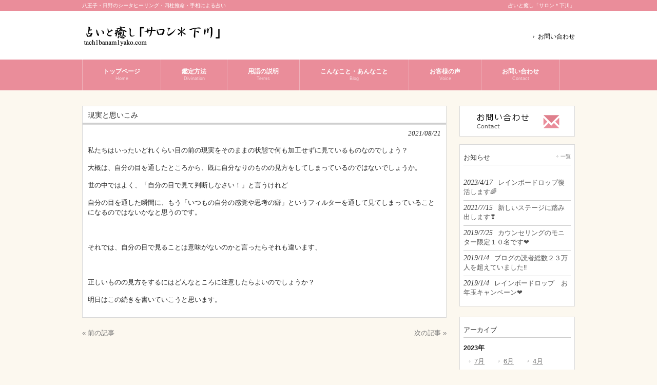

--- FILE ---
content_type: text/html; charset=UTF-8
request_url: http://www.tach1banam1yako.com/blog/%E7%8F%BE%E5%AE%9F%E3%81%A8%E6%80%9D%E3%81%84%E3%81%93%E3%81%BF/
body_size: 43746
content:
<!DOCTYPE html>
<html dir="ltr" lang="ja" prefix="og: https://ogp.me/ns#">
<head>
<meta charset="UTF-8">
<meta name="viewport" content="width=device-width, user-scalable=yes, minimum-scale=1.0">
<meta name="description" content="現実と思いこみ - 八王子・日野のシータヒーリング・四柱推命・手相による占い - 八王子・日野のシータヒーリング・四柱推命・タロット・ルーン・手相を用いた占いと癒しの空間「サロン＊下川」">

<link rel="profile" href="http://gmpg.org/xfn/11">
<link rel="stylesheet" type="text/css" media="all" href="http://www.tach1banam1yako.com/wp-content/themes/cloudtpl_869/style.css">
<link rel="stylesheet" href="http://www.tach1banam1yako.com/wp-content/themes/cloudtpl_869/twd.css" type="text/css" media="screen" />
<link rel="pingback" href="http://www.tach1banam1yako.com/xmlrpc.php">
<!--[if lt IE 9]>
<script src="http://www.tach1banam1yako.com/wp-content/themes/cloudtpl_869/js/html5.js"></script>
<script src="http://www.tach1banam1yako.com/wp-content/themes/cloudtpl_869/js/css3-mediaqueries.js"></script>
<![endif]-->
<script src="http://www.tach1banam1yako.com/wp-content/themes/cloudtpl_869/js/jquery1.7.2.min.js"></script>
<script src="http://www.tach1banam1yako.com/wp-content/themes/cloudtpl_869/js/script.js"></script>
	<style>img:is([sizes="auto" i], [sizes^="auto," i]) { contain-intrinsic-size: 3000px 1500px }</style>
	
		<!-- All in One SEO 4.8.2 - aioseo.com -->
		<title>現実と思いこみ - 八王子・日野のシータヒーリング・四柱推命・手相による占い</title>
	<meta name="description" content="私たちはいったいどれくらい目の前の現実をそのままの状態で何も加工せずに見ているものなのでしょう？ 大概は、自分" />
	<meta name="robots" content="max-image-preview:large" />
	<meta name="author" content="下川 美也子"/>
	<link rel="canonical" href="http://www.tach1banam1yako.com/blog/%e7%8f%be%e5%ae%9f%e3%81%a8%e6%80%9d%e3%81%84%e3%81%93%e3%81%bf/" />
	<meta name="generator" content="All in One SEO (AIOSEO) 4.8.2" />
		<meta property="og:locale" content="ja_JP" />
		<meta property="og:site_name" content="八王子・日野のシータヒーリング・四柱推命・手相による占い - 八王子・日野のシータヒーリング・四柱推命・タロット・ルーン・手相を用いた占いと癒しの空間「サロン＊下川」" />
		<meta property="og:type" content="article" />
		<meta property="og:title" content="現実と思いこみ - 八王子・日野のシータヒーリング・四柱推命・手相による占い" />
		<meta property="og:description" content="私たちはいったいどれくらい目の前の現実をそのままの状態で何も加工せずに見ているものなのでしょう？ 大概は、自分" />
		<meta property="og:url" content="http://www.tach1banam1yako.com/blog/%e7%8f%be%e5%ae%9f%e3%81%a8%e6%80%9d%e3%81%84%e3%81%93%e3%81%bf/" />
		<meta property="article:published_time" content="2021-08-21T14:59:09+00:00" />
		<meta property="article:modified_time" content="2021-08-21T15:07:05+00:00" />
		<meta name="twitter:card" content="summary_large_image" />
		<meta name="twitter:title" content="現実と思いこみ - 八王子・日野のシータヒーリング・四柱推命・手相による占い" />
		<meta name="twitter:description" content="私たちはいったいどれくらい目の前の現実をそのままの状態で何も加工せずに見ているものなのでしょう？ 大概は、自分" />
		<script type="application/ld+json" class="aioseo-schema">
			{"@context":"https:\/\/schema.org","@graph":[{"@type":"BlogPosting","@id":"http:\/\/www.tach1banam1yako.com\/blog\/%e7%8f%be%e5%ae%9f%e3%81%a8%e6%80%9d%e3%81%84%e3%81%93%e3%81%bf\/#blogposting","name":"\u73fe\u5b9f\u3068\u601d\u3044\u3053\u307f - \u516b\u738b\u5b50\u30fb\u65e5\u91ce\u306e\u30b7\u30fc\u30bf\u30d2\u30fc\u30ea\u30f3\u30b0\u30fb\u56db\u67f1\u63a8\u547d\u30fb\u624b\u76f8\u306b\u3088\u308b\u5360\u3044","headline":"\u73fe\u5b9f\u3068\u601d\u3044\u3053\u307f","author":{"@id":"http:\/\/www.tach1banam1yako.com\/author\/tach1banam1yako-editor\/#author"},"publisher":{"@id":"http:\/\/www.tach1banam1yako.com\/#organization"},"datePublished":"2021-08-21T23:59:09+09:00","dateModified":"2021-08-22T00:07:05+09:00","inLanguage":"ja","mainEntityOfPage":{"@id":"http:\/\/www.tach1banam1yako.com\/blog\/%e7%8f%be%e5%ae%9f%e3%81%a8%e6%80%9d%e3%81%84%e3%81%93%e3%81%bf\/#webpage"},"isPartOf":{"@id":"http:\/\/www.tach1banam1yako.com\/blog\/%e7%8f%be%e5%ae%9f%e3%81%a8%e6%80%9d%e3%81%84%e3%81%93%e3%81%bf\/#webpage"},"articleSection":"\u3053\u3093\u306a\u3053\u3068\u30fb\u3042\u3093\u306a\u3053\u3068"},{"@type":"BreadcrumbList","@id":"http:\/\/www.tach1banam1yako.com\/blog\/%e7%8f%be%e5%ae%9f%e3%81%a8%e6%80%9d%e3%81%84%e3%81%93%e3%81%bf\/#breadcrumblist","itemListElement":[{"@type":"ListItem","@id":"http:\/\/www.tach1banam1yako.com\/#listItem","position":1,"name":"\u5bb6","item":"http:\/\/www.tach1banam1yako.com\/","nextItem":{"@type":"ListItem","@id":"http:\/\/www.tach1banam1yako.com\/category\/blog\/#listItem","name":"\u3053\u3093\u306a\u3053\u3068\u30fb\u3042\u3093\u306a\u3053\u3068"}},{"@type":"ListItem","@id":"http:\/\/www.tach1banam1yako.com\/category\/blog\/#listItem","position":2,"name":"\u3053\u3093\u306a\u3053\u3068\u30fb\u3042\u3093\u306a\u3053\u3068","item":"http:\/\/www.tach1banam1yako.com\/category\/blog\/","nextItem":{"@type":"ListItem","@id":"http:\/\/www.tach1banam1yako.com\/blog\/%e7%8f%be%e5%ae%9f%e3%81%a8%e6%80%9d%e3%81%84%e3%81%93%e3%81%bf\/#listItem","name":"\u73fe\u5b9f\u3068\u601d\u3044\u3053\u307f"},"previousItem":{"@type":"ListItem","@id":"http:\/\/www.tach1banam1yako.com\/#listItem","name":"\u5bb6"}},{"@type":"ListItem","@id":"http:\/\/www.tach1banam1yako.com\/blog\/%e7%8f%be%e5%ae%9f%e3%81%a8%e6%80%9d%e3%81%84%e3%81%93%e3%81%bf\/#listItem","position":3,"name":"\u73fe\u5b9f\u3068\u601d\u3044\u3053\u307f","previousItem":{"@type":"ListItem","@id":"http:\/\/www.tach1banam1yako.com\/category\/blog\/#listItem","name":"\u3053\u3093\u306a\u3053\u3068\u30fb\u3042\u3093\u306a\u3053\u3068"}}]},{"@type":"Organization","@id":"http:\/\/www.tach1banam1yako.com\/#organization","name":"\u516b\u738b\u5b50\u30fb\u65e5\u91ce\u306e\u30b7\u30fc\u30bf\u30d2\u30fc\u30ea\u30f3\u30b0\u30fb\u56db\u67f1\u63a8\u547d\u30fb\u624b\u76f8\u306b\u3088\u308b\u5360\u3044","description":"\u516b\u738b\u5b50\u30fb\u65e5\u91ce\u306e\u30b7\u30fc\u30bf\u30d2\u30fc\u30ea\u30f3\u30b0\u30fb\u56db\u67f1\u63a8\u547d\u30fb\u30bf\u30ed\u30c3\u30c8\u30fb\u30eb\u30fc\u30f3\u30fb\u624b\u76f8\u3092\u7528\u3044\u305f\u5360\u3044\u3068\u7652\u3057\u306e\u7a7a\u9593\u300c\u30b5\u30ed\u30f3\uff0a\u4e0b\u5ddd\u300d","url":"http:\/\/www.tach1banam1yako.com\/"},{"@type":"Person","@id":"http:\/\/www.tach1banam1yako.com\/author\/tach1banam1yako-editor\/#author","url":"http:\/\/www.tach1banam1yako.com\/author\/tach1banam1yako-editor\/","name":"\u4e0b\u5ddd \u7f8e\u4e5f\u5b50","image":{"@type":"ImageObject","@id":"http:\/\/www.tach1banam1yako.com\/blog\/%e7%8f%be%e5%ae%9f%e3%81%a8%e6%80%9d%e3%81%84%e3%81%93%e3%81%bf\/#authorImage","url":"https:\/\/secure.gravatar.com\/avatar\/f98bebe4decb781a00fdea43973c59798022929dbc463123c249a734556fdc3b?s=96&d=mm&r=g","width":96,"height":96,"caption":"\u4e0b\u5ddd \u7f8e\u4e5f\u5b50"}},{"@type":"WebPage","@id":"http:\/\/www.tach1banam1yako.com\/blog\/%e7%8f%be%e5%ae%9f%e3%81%a8%e6%80%9d%e3%81%84%e3%81%93%e3%81%bf\/#webpage","url":"http:\/\/www.tach1banam1yako.com\/blog\/%e7%8f%be%e5%ae%9f%e3%81%a8%e6%80%9d%e3%81%84%e3%81%93%e3%81%bf\/","name":"\u73fe\u5b9f\u3068\u601d\u3044\u3053\u307f - \u516b\u738b\u5b50\u30fb\u65e5\u91ce\u306e\u30b7\u30fc\u30bf\u30d2\u30fc\u30ea\u30f3\u30b0\u30fb\u56db\u67f1\u63a8\u547d\u30fb\u624b\u76f8\u306b\u3088\u308b\u5360\u3044","description":"\u79c1\u305f\u3061\u306f\u3044\u3063\u305f\u3044\u3069\u308c\u304f\u3089\u3044\u76ee\u306e\u524d\u306e\u73fe\u5b9f\u3092\u305d\u306e\u307e\u307e\u306e\u72b6\u614b\u3067\u4f55\u3082\u52a0\u5de5\u305b\u305a\u306b\u898b\u3066\u3044\u308b\u3082\u306e\u306a\u306e\u3067\u3057\u3087\u3046\uff1f \u5927\u6982\u306f\u3001\u81ea\u5206","inLanguage":"ja","isPartOf":{"@id":"http:\/\/www.tach1banam1yako.com\/#website"},"breadcrumb":{"@id":"http:\/\/www.tach1banam1yako.com\/blog\/%e7%8f%be%e5%ae%9f%e3%81%a8%e6%80%9d%e3%81%84%e3%81%93%e3%81%bf\/#breadcrumblist"},"author":{"@id":"http:\/\/www.tach1banam1yako.com\/author\/tach1banam1yako-editor\/#author"},"creator":{"@id":"http:\/\/www.tach1banam1yako.com\/author\/tach1banam1yako-editor\/#author"},"datePublished":"2021-08-21T23:59:09+09:00","dateModified":"2021-08-22T00:07:05+09:00"},{"@type":"WebSite","@id":"http:\/\/www.tach1banam1yako.com\/#website","url":"http:\/\/www.tach1banam1yako.com\/","name":"\u516b\u738b\u5b50\u30fb\u65e5\u91ce\u306e\u30b7\u30fc\u30bf\u30d2\u30fc\u30ea\u30f3\u30b0\u30fb\u56db\u67f1\u63a8\u547d\u30fb\u624b\u76f8\u306b\u3088\u308b\u5360\u3044","description":"\u516b\u738b\u5b50\u30fb\u65e5\u91ce\u306e\u30b7\u30fc\u30bf\u30d2\u30fc\u30ea\u30f3\u30b0\u30fb\u56db\u67f1\u63a8\u547d\u30fb\u30bf\u30ed\u30c3\u30c8\u30fb\u30eb\u30fc\u30f3\u30fb\u624b\u76f8\u3092\u7528\u3044\u305f\u5360\u3044\u3068\u7652\u3057\u306e\u7a7a\u9593\u300c\u30b5\u30ed\u30f3\uff0a\u4e0b\u5ddd\u300d","inLanguage":"ja","publisher":{"@id":"http:\/\/www.tach1banam1yako.com\/#organization"}}]}
		</script>
		<!-- All in One SEO -->

<link rel='dns-prefetch' href='//secure.gravatar.com' />
<link rel='dns-prefetch' href='//stats.wp.com' />
<link rel='dns-prefetch' href='//v0.wordpress.com' />
<link rel="alternate" type="application/rss+xml" title="八王子・日野のシータヒーリング・四柱推命・手相による占い &raquo; 現実と思いこみ のコメントのフィード" href="http://www.tach1banam1yako.com/blog/%e7%8f%be%e5%ae%9f%e3%81%a8%e6%80%9d%e3%81%84%e3%81%93%e3%81%bf/feed/" />
<script type="text/javascript">
/* <![CDATA[ */
window._wpemojiSettings = {"baseUrl":"https:\/\/s.w.org\/images\/core\/emoji\/16.0.1\/72x72\/","ext":".png","svgUrl":"https:\/\/s.w.org\/images\/core\/emoji\/16.0.1\/svg\/","svgExt":".svg","source":{"concatemoji":"http:\/\/www.tach1banam1yako.com\/wp-includes\/js\/wp-emoji-release.min.js?ver=6.8.3"}};
/*! This file is auto-generated */
!function(s,n){var o,i,e;function c(e){try{var t={supportTests:e,timestamp:(new Date).valueOf()};sessionStorage.setItem(o,JSON.stringify(t))}catch(e){}}function p(e,t,n){e.clearRect(0,0,e.canvas.width,e.canvas.height),e.fillText(t,0,0);var t=new Uint32Array(e.getImageData(0,0,e.canvas.width,e.canvas.height).data),a=(e.clearRect(0,0,e.canvas.width,e.canvas.height),e.fillText(n,0,0),new Uint32Array(e.getImageData(0,0,e.canvas.width,e.canvas.height).data));return t.every(function(e,t){return e===a[t]})}function u(e,t){e.clearRect(0,0,e.canvas.width,e.canvas.height),e.fillText(t,0,0);for(var n=e.getImageData(16,16,1,1),a=0;a<n.data.length;a++)if(0!==n.data[a])return!1;return!0}function f(e,t,n,a){switch(t){case"flag":return n(e,"\ud83c\udff3\ufe0f\u200d\u26a7\ufe0f","\ud83c\udff3\ufe0f\u200b\u26a7\ufe0f")?!1:!n(e,"\ud83c\udde8\ud83c\uddf6","\ud83c\udde8\u200b\ud83c\uddf6")&&!n(e,"\ud83c\udff4\udb40\udc67\udb40\udc62\udb40\udc65\udb40\udc6e\udb40\udc67\udb40\udc7f","\ud83c\udff4\u200b\udb40\udc67\u200b\udb40\udc62\u200b\udb40\udc65\u200b\udb40\udc6e\u200b\udb40\udc67\u200b\udb40\udc7f");case"emoji":return!a(e,"\ud83e\udedf")}return!1}function g(e,t,n,a){var r="undefined"!=typeof WorkerGlobalScope&&self instanceof WorkerGlobalScope?new OffscreenCanvas(300,150):s.createElement("canvas"),o=r.getContext("2d",{willReadFrequently:!0}),i=(o.textBaseline="top",o.font="600 32px Arial",{});return e.forEach(function(e){i[e]=t(o,e,n,a)}),i}function t(e){var t=s.createElement("script");t.src=e,t.defer=!0,s.head.appendChild(t)}"undefined"!=typeof Promise&&(o="wpEmojiSettingsSupports",i=["flag","emoji"],n.supports={everything:!0,everythingExceptFlag:!0},e=new Promise(function(e){s.addEventListener("DOMContentLoaded",e,{once:!0})}),new Promise(function(t){var n=function(){try{var e=JSON.parse(sessionStorage.getItem(o));if("object"==typeof e&&"number"==typeof e.timestamp&&(new Date).valueOf()<e.timestamp+604800&&"object"==typeof e.supportTests)return e.supportTests}catch(e){}return null}();if(!n){if("undefined"!=typeof Worker&&"undefined"!=typeof OffscreenCanvas&&"undefined"!=typeof URL&&URL.createObjectURL&&"undefined"!=typeof Blob)try{var e="postMessage("+g.toString()+"("+[JSON.stringify(i),f.toString(),p.toString(),u.toString()].join(",")+"));",a=new Blob([e],{type:"text/javascript"}),r=new Worker(URL.createObjectURL(a),{name:"wpTestEmojiSupports"});return void(r.onmessage=function(e){c(n=e.data),r.terminate(),t(n)})}catch(e){}c(n=g(i,f,p,u))}t(n)}).then(function(e){for(var t in e)n.supports[t]=e[t],n.supports.everything=n.supports.everything&&n.supports[t],"flag"!==t&&(n.supports.everythingExceptFlag=n.supports.everythingExceptFlag&&n.supports[t]);n.supports.everythingExceptFlag=n.supports.everythingExceptFlag&&!n.supports.flag,n.DOMReady=!1,n.readyCallback=function(){n.DOMReady=!0}}).then(function(){return e}).then(function(){var e;n.supports.everything||(n.readyCallback(),(e=n.source||{}).concatemoji?t(e.concatemoji):e.wpemoji&&e.twemoji&&(t(e.twemoji),t(e.wpemoji)))}))}((window,document),window._wpemojiSettings);
/* ]]> */
</script>
<style id='wp-emoji-styles-inline-css' type='text/css'>

	img.wp-smiley, img.emoji {
		display: inline !important;
		border: none !important;
		box-shadow: none !important;
		height: 1em !important;
		width: 1em !important;
		margin: 0 0.07em !important;
		vertical-align: -0.1em !important;
		background: none !important;
		padding: 0 !important;
	}
</style>
<link rel='stylesheet' id='wp-block-library-css' href='http://www.tach1banam1yako.com/wp-includes/css/dist/block-library/style.min.css?ver=6.8.3' type='text/css' media='all' />
<style id='classic-theme-styles-inline-css' type='text/css'>
/*! This file is auto-generated */
.wp-block-button__link{color:#fff;background-color:#32373c;border-radius:9999px;box-shadow:none;text-decoration:none;padding:calc(.667em + 2px) calc(1.333em + 2px);font-size:1.125em}.wp-block-file__button{background:#32373c;color:#fff;text-decoration:none}
</style>
<link rel='stylesheet' id='mediaelement-css' href='http://www.tach1banam1yako.com/wp-includes/js/mediaelement/mediaelementplayer-legacy.min.css?ver=4.2.17' type='text/css' media='all' />
<link rel='stylesheet' id='wp-mediaelement-css' href='http://www.tach1banam1yako.com/wp-includes/js/mediaelement/wp-mediaelement.min.css?ver=6.8.3' type='text/css' media='all' />
<style id='jetpack-sharing-buttons-style-inline-css' type='text/css'>
.jetpack-sharing-buttons__services-list{display:flex;flex-direction:row;flex-wrap:wrap;gap:0;list-style-type:none;margin:5px;padding:0}.jetpack-sharing-buttons__services-list.has-small-icon-size{font-size:12px}.jetpack-sharing-buttons__services-list.has-normal-icon-size{font-size:16px}.jetpack-sharing-buttons__services-list.has-large-icon-size{font-size:24px}.jetpack-sharing-buttons__services-list.has-huge-icon-size{font-size:36px}@media print{.jetpack-sharing-buttons__services-list{display:none!important}}.editor-styles-wrapper .wp-block-jetpack-sharing-buttons{gap:0;padding-inline-start:0}ul.jetpack-sharing-buttons__services-list.has-background{padding:1.25em 2.375em}
</style>
<style id='global-styles-inline-css' type='text/css'>
:root{--wp--preset--aspect-ratio--square: 1;--wp--preset--aspect-ratio--4-3: 4/3;--wp--preset--aspect-ratio--3-4: 3/4;--wp--preset--aspect-ratio--3-2: 3/2;--wp--preset--aspect-ratio--2-3: 2/3;--wp--preset--aspect-ratio--16-9: 16/9;--wp--preset--aspect-ratio--9-16: 9/16;--wp--preset--color--black: #000000;--wp--preset--color--cyan-bluish-gray: #abb8c3;--wp--preset--color--white: #ffffff;--wp--preset--color--pale-pink: #f78da7;--wp--preset--color--vivid-red: #cf2e2e;--wp--preset--color--luminous-vivid-orange: #ff6900;--wp--preset--color--luminous-vivid-amber: #fcb900;--wp--preset--color--light-green-cyan: #7bdcb5;--wp--preset--color--vivid-green-cyan: #00d084;--wp--preset--color--pale-cyan-blue: #8ed1fc;--wp--preset--color--vivid-cyan-blue: #0693e3;--wp--preset--color--vivid-purple: #9b51e0;--wp--preset--gradient--vivid-cyan-blue-to-vivid-purple: linear-gradient(135deg,rgba(6,147,227,1) 0%,rgb(155,81,224) 100%);--wp--preset--gradient--light-green-cyan-to-vivid-green-cyan: linear-gradient(135deg,rgb(122,220,180) 0%,rgb(0,208,130) 100%);--wp--preset--gradient--luminous-vivid-amber-to-luminous-vivid-orange: linear-gradient(135deg,rgba(252,185,0,1) 0%,rgba(255,105,0,1) 100%);--wp--preset--gradient--luminous-vivid-orange-to-vivid-red: linear-gradient(135deg,rgba(255,105,0,1) 0%,rgb(207,46,46) 100%);--wp--preset--gradient--very-light-gray-to-cyan-bluish-gray: linear-gradient(135deg,rgb(238,238,238) 0%,rgb(169,184,195) 100%);--wp--preset--gradient--cool-to-warm-spectrum: linear-gradient(135deg,rgb(74,234,220) 0%,rgb(151,120,209) 20%,rgb(207,42,186) 40%,rgb(238,44,130) 60%,rgb(251,105,98) 80%,rgb(254,248,76) 100%);--wp--preset--gradient--blush-light-purple: linear-gradient(135deg,rgb(255,206,236) 0%,rgb(152,150,240) 100%);--wp--preset--gradient--blush-bordeaux: linear-gradient(135deg,rgb(254,205,165) 0%,rgb(254,45,45) 50%,rgb(107,0,62) 100%);--wp--preset--gradient--luminous-dusk: linear-gradient(135deg,rgb(255,203,112) 0%,rgb(199,81,192) 50%,rgb(65,88,208) 100%);--wp--preset--gradient--pale-ocean: linear-gradient(135deg,rgb(255,245,203) 0%,rgb(182,227,212) 50%,rgb(51,167,181) 100%);--wp--preset--gradient--electric-grass: linear-gradient(135deg,rgb(202,248,128) 0%,rgb(113,206,126) 100%);--wp--preset--gradient--midnight: linear-gradient(135deg,rgb(2,3,129) 0%,rgb(40,116,252) 100%);--wp--preset--font-size--small: 13px;--wp--preset--font-size--medium: 20px;--wp--preset--font-size--large: 36px;--wp--preset--font-size--x-large: 42px;--wp--preset--spacing--20: 0.44rem;--wp--preset--spacing--30: 0.67rem;--wp--preset--spacing--40: 1rem;--wp--preset--spacing--50: 1.5rem;--wp--preset--spacing--60: 2.25rem;--wp--preset--spacing--70: 3.38rem;--wp--preset--spacing--80: 5.06rem;--wp--preset--shadow--natural: 6px 6px 9px rgba(0, 0, 0, 0.2);--wp--preset--shadow--deep: 12px 12px 50px rgba(0, 0, 0, 0.4);--wp--preset--shadow--sharp: 6px 6px 0px rgba(0, 0, 0, 0.2);--wp--preset--shadow--outlined: 6px 6px 0px -3px rgba(255, 255, 255, 1), 6px 6px rgba(0, 0, 0, 1);--wp--preset--shadow--crisp: 6px 6px 0px rgba(0, 0, 0, 1);}:where(.is-layout-flex){gap: 0.5em;}:where(.is-layout-grid){gap: 0.5em;}body .is-layout-flex{display: flex;}.is-layout-flex{flex-wrap: wrap;align-items: center;}.is-layout-flex > :is(*, div){margin: 0;}body .is-layout-grid{display: grid;}.is-layout-grid > :is(*, div){margin: 0;}:where(.wp-block-columns.is-layout-flex){gap: 2em;}:where(.wp-block-columns.is-layout-grid){gap: 2em;}:where(.wp-block-post-template.is-layout-flex){gap: 1.25em;}:where(.wp-block-post-template.is-layout-grid){gap: 1.25em;}.has-black-color{color: var(--wp--preset--color--black) !important;}.has-cyan-bluish-gray-color{color: var(--wp--preset--color--cyan-bluish-gray) !important;}.has-white-color{color: var(--wp--preset--color--white) !important;}.has-pale-pink-color{color: var(--wp--preset--color--pale-pink) !important;}.has-vivid-red-color{color: var(--wp--preset--color--vivid-red) !important;}.has-luminous-vivid-orange-color{color: var(--wp--preset--color--luminous-vivid-orange) !important;}.has-luminous-vivid-amber-color{color: var(--wp--preset--color--luminous-vivid-amber) !important;}.has-light-green-cyan-color{color: var(--wp--preset--color--light-green-cyan) !important;}.has-vivid-green-cyan-color{color: var(--wp--preset--color--vivid-green-cyan) !important;}.has-pale-cyan-blue-color{color: var(--wp--preset--color--pale-cyan-blue) !important;}.has-vivid-cyan-blue-color{color: var(--wp--preset--color--vivid-cyan-blue) !important;}.has-vivid-purple-color{color: var(--wp--preset--color--vivid-purple) !important;}.has-black-background-color{background-color: var(--wp--preset--color--black) !important;}.has-cyan-bluish-gray-background-color{background-color: var(--wp--preset--color--cyan-bluish-gray) !important;}.has-white-background-color{background-color: var(--wp--preset--color--white) !important;}.has-pale-pink-background-color{background-color: var(--wp--preset--color--pale-pink) !important;}.has-vivid-red-background-color{background-color: var(--wp--preset--color--vivid-red) !important;}.has-luminous-vivid-orange-background-color{background-color: var(--wp--preset--color--luminous-vivid-orange) !important;}.has-luminous-vivid-amber-background-color{background-color: var(--wp--preset--color--luminous-vivid-amber) !important;}.has-light-green-cyan-background-color{background-color: var(--wp--preset--color--light-green-cyan) !important;}.has-vivid-green-cyan-background-color{background-color: var(--wp--preset--color--vivid-green-cyan) !important;}.has-pale-cyan-blue-background-color{background-color: var(--wp--preset--color--pale-cyan-blue) !important;}.has-vivid-cyan-blue-background-color{background-color: var(--wp--preset--color--vivid-cyan-blue) !important;}.has-vivid-purple-background-color{background-color: var(--wp--preset--color--vivid-purple) !important;}.has-black-border-color{border-color: var(--wp--preset--color--black) !important;}.has-cyan-bluish-gray-border-color{border-color: var(--wp--preset--color--cyan-bluish-gray) !important;}.has-white-border-color{border-color: var(--wp--preset--color--white) !important;}.has-pale-pink-border-color{border-color: var(--wp--preset--color--pale-pink) !important;}.has-vivid-red-border-color{border-color: var(--wp--preset--color--vivid-red) !important;}.has-luminous-vivid-orange-border-color{border-color: var(--wp--preset--color--luminous-vivid-orange) !important;}.has-luminous-vivid-amber-border-color{border-color: var(--wp--preset--color--luminous-vivid-amber) !important;}.has-light-green-cyan-border-color{border-color: var(--wp--preset--color--light-green-cyan) !important;}.has-vivid-green-cyan-border-color{border-color: var(--wp--preset--color--vivid-green-cyan) !important;}.has-pale-cyan-blue-border-color{border-color: var(--wp--preset--color--pale-cyan-blue) !important;}.has-vivid-cyan-blue-border-color{border-color: var(--wp--preset--color--vivid-cyan-blue) !important;}.has-vivid-purple-border-color{border-color: var(--wp--preset--color--vivid-purple) !important;}.has-vivid-cyan-blue-to-vivid-purple-gradient-background{background: var(--wp--preset--gradient--vivid-cyan-blue-to-vivid-purple) !important;}.has-light-green-cyan-to-vivid-green-cyan-gradient-background{background: var(--wp--preset--gradient--light-green-cyan-to-vivid-green-cyan) !important;}.has-luminous-vivid-amber-to-luminous-vivid-orange-gradient-background{background: var(--wp--preset--gradient--luminous-vivid-amber-to-luminous-vivid-orange) !important;}.has-luminous-vivid-orange-to-vivid-red-gradient-background{background: var(--wp--preset--gradient--luminous-vivid-orange-to-vivid-red) !important;}.has-very-light-gray-to-cyan-bluish-gray-gradient-background{background: var(--wp--preset--gradient--very-light-gray-to-cyan-bluish-gray) !important;}.has-cool-to-warm-spectrum-gradient-background{background: var(--wp--preset--gradient--cool-to-warm-spectrum) !important;}.has-blush-light-purple-gradient-background{background: var(--wp--preset--gradient--blush-light-purple) !important;}.has-blush-bordeaux-gradient-background{background: var(--wp--preset--gradient--blush-bordeaux) !important;}.has-luminous-dusk-gradient-background{background: var(--wp--preset--gradient--luminous-dusk) !important;}.has-pale-ocean-gradient-background{background: var(--wp--preset--gradient--pale-ocean) !important;}.has-electric-grass-gradient-background{background: var(--wp--preset--gradient--electric-grass) !important;}.has-midnight-gradient-background{background: var(--wp--preset--gradient--midnight) !important;}.has-small-font-size{font-size: var(--wp--preset--font-size--small) !important;}.has-medium-font-size{font-size: var(--wp--preset--font-size--medium) !important;}.has-large-font-size{font-size: var(--wp--preset--font-size--large) !important;}.has-x-large-font-size{font-size: var(--wp--preset--font-size--x-large) !important;}
:where(.wp-block-post-template.is-layout-flex){gap: 1.25em;}:where(.wp-block-post-template.is-layout-grid){gap: 1.25em;}
:where(.wp-block-columns.is-layout-flex){gap: 2em;}:where(.wp-block-columns.is-layout-grid){gap: 2em;}
:root :where(.wp-block-pullquote){font-size: 1.5em;line-height: 1.6;}
</style>
<link rel='stylesheet' id='contact-form-7-css' href='http://www.tach1banam1yako.com/wp-content/plugins/contact-form-7/includes/css/styles.css?ver=6.0.6' type='text/css' media='all' />
<link rel="https://api.w.org/" href="http://www.tach1banam1yako.com/wp-json/" /><link rel="alternate" title="JSON" type="application/json" href="http://www.tach1banam1yako.com/wp-json/wp/v2/posts/7862" /><link rel="EditURI" type="application/rsd+xml" title="RSD" href="http://www.tach1banam1yako.com/xmlrpc.php?rsd" />
<link rel='shortlink' href='https://wp.me/p73CQe-22O' />
<link rel="alternate" title="oEmbed (JSON)" type="application/json+oembed" href="http://www.tach1banam1yako.com/wp-json/oembed/1.0/embed?url=http%3A%2F%2Fwww.tach1banam1yako.com%2Fblog%2F%25e7%258f%25be%25e5%25ae%259f%25e3%2581%25a8%25e6%2580%259d%25e3%2581%2584%25e3%2581%2593%25e3%2581%25bf%2F" />
<link rel="alternate" title="oEmbed (XML)" type="text/xml+oembed" href="http://www.tach1banam1yako.com/wp-json/oembed/1.0/embed?url=http%3A%2F%2Fwww.tach1banam1yako.com%2Fblog%2F%25e7%258f%25be%25e5%25ae%259f%25e3%2581%25a8%25e6%2580%259d%25e3%2581%2584%25e3%2581%2593%25e3%2581%25bf%2F&#038;format=xml" />
	<style>img#wpstats{display:none}</style>
		</head>
<body>
<header id="header" role="banner">

  <div class="bg">
  	<div class="inner">
			<h1>八王子・日野のシータヒーリング・四柱推命・手相による占い</h1>
      <p>占いと癒し「サロン＊下川」</p>
    </div>
  </div>

	<div class="inner">		
  	<h2><a href="http://www.tach1banam1yako.com/" title="八王子・日野のシータヒーリング・四柱推命・手相による占い" rel="home"><img src="http://www.tach1banam1yako.com/wp-content/themes/cloudtpl_869/images/banners/logo.png" alt="占いと癒し「サロン＊下川」" height="39"></a></h2>
    
    <ul><li id="menu-item-4865" class="menu-item menu-item-type-post_type menu-item-object-page menu-item-4865"><a href="http://www.tach1banam1yako.com/%e3%81%8a%e5%95%8f%e3%81%84%e5%90%88%e3%82%8f%e3%81%9b/">お問い合わせ</a></li>
</ul> 
	</div>
</header>

  <nav id="mainNav">
    <div class="inner"> 
      <a class="menu" id="menu"><span>MENU</span></a>
      <div class="panel">
    <ul><li id="menu-item-25" class="menu-item menu-item-type-post_type menu-item-object-page menu-item-home"><a href="http://www.tach1banam1yako.com/"><strong>トップページ</strong><span>Home</span></a></li>
<li id="menu-item-55" class="menu-item menu-item-type-post_type menu-item-object-page"><a href="http://www.tach1banam1yako.com/%e9%91%91%e5%ae%9a%e6%96%b9%e6%b3%95/"><strong>鑑定方法</strong><span>Divination</span></a></li>
<li id="menu-item-54" class="menu-item menu-item-type-post_type menu-item-object-page"><a href="http://www.tach1banam1yako.com/%e7%94%a8%e8%aa%9e%e3%81%ae%e8%aa%ac%e6%98%8e/"><strong>用語の説明</strong><span>Terms</span></a></li>
<li id="menu-item-52" class="menu-item menu-item-type-post_type menu-item-object-page"><a href="http://www.tach1banam1yako.com/post-list/"><strong>こんなこと・あんなこと</strong><span>Blog</span></a></li>
<li id="menu-item-1616" class="menu-item menu-item-type-post_type menu-item-object-page"><a href="http://www.tach1banam1yako.com/voice-list/"><strong>お客様の声</strong><span>Voice</span></a></li>
<li id="menu-item-4864" class="menu-item menu-item-type-post_type menu-item-object-page"><a href="http://www.tach1banam1yako.com/%e3%81%8a%e5%95%8f%e3%81%84%e5%90%88%e3%82%8f%e3%81%9b/"><strong>お問い合わせ</strong><span>Contact</span></a></li>
</ul>      </div>
    </div>
  </nav>
<div id="wrapper">

<div id="content">
<section>
		<article id="post-7862" class="content">
	  <header>  	
      <h2 class="title first"><span>現実と思いこみ</span></h2>   
    </header>
    <div class="post">
    <p class="dateLabel"><time datetime="2021-08-21">2021/08/21</time>  
		<p>私たちはいったいどれくらい目の前の現実をそのままの状態で何も加工せずに見ているものなのでしょう？</p>
<p>大概は、自分の目を通したところから、既に自分なりのものの見方をしてしまっているのではないでしょうか。</p>
<p>世の中ではよく、「自分の目で見て判断しなさい！」と言うけれど</p>
<p>自分の目を通した瞬間に、もう「いつもの自分の感覚や思考の癖」というフィルターを通して見てしまっていることになるのではないかなと思うのです。</p>
<p>&nbsp;</p>
<p>それでは、自分の目で見ることは意味がないのかと言ったらそれも違います、</p>
<p>&nbsp;</p>
<p>正しいものの見方をするにはどんなところに注意したらよいのでしょうか？</p>
<p>明日はこの続きを書いていこうと思います。</p>
    </div>
     
  </article>
	  <div class="pagenav">
			<span class="prev"><a href="http://www.tach1banam1yako.com/blog/%e3%83%96%e3%83%ab%e3%83%bc%e3%83%89%e3%83%a9%e3%82%b4%e3%83%b3/" rel="prev">&laquo; 前の記事</a></span>          
			<span class="next"><a href="http://www.tach1banam1yako.com/blog/%e7%8f%be%e5%ae%9f%e3%81%a8%e6%80%9d%e3%81%84%e8%be%bc%e3%81%bf%e3%80%80%e3%81%9d%e3%81%ae2/" rel="next">次の記事 &raquo;</a></span>
	</div>
  </section>
  
	</div><!-- / content -->
  <aside id="sidebar">
    <div id="banners">
    <p class="banner">
	  <a href="http://www.tach1banam1yako.com/%e3%81%8a%e5%95%8f%e3%81%84%e5%90%88%e3%82%8f%e3%81%9b/"><img src="http://www.tach1banam1yako.com/wp-content/themes/cloudtpl_869/images/banners/banner1.gif" alt="お問い合わせ" /></a>
		</p>
  </div>
        <section class="widgetInfo">
  <div class="newsTitle">
		<h3 class="title"><span>お知らせ</span></h3>
    <p><a href="http://www.tach1banam1yako.com/category/info/">一覧</a>
  </div>
	<div class="news">
	  		<p><a href="http://www.tach1banam1yako.com/info/%e3%83%ac%e3%82%a4%e3%83%b3%e3%83%9c%e3%83%bc%e3%83%89%e3%83%ad%e3%83%83%e3%83%97%e5%be%a9%e6%b4%bb%e3%81%97%e3%81%be%e3%81%99%f0%9f%8c%88/" rel="bookmark" title="Permanent Link to レインボードロップ復活します&#x1f308;"><time datetime="2023-04-17">2023/4/17</time><span>レインボードロップ復活します&#x1f308;</span></a>
				<p><a href="http://www.tach1banam1yako.com/blog/%e6%96%b0%e3%81%97%e3%81%84%e3%82%b9%e3%83%86%e3%83%bc%e3%82%b8%e3%81%ab%e8%b8%8f%e3%81%bf%e5%87%ba%e3%81%97%e3%81%be%e3%81%99%e2%9d%a3%ef%b8%8f/" rel="bookmark" title="Permanent Link to 新しいステージに踏み出します&#x2763;&#xfe0f;"><time datetime="2021-07-15">2021/7/15</time><span>新しいステージに踏み出します&#x2763;&#xfe0f;</span></a>
				<p><a href="http://www.tach1banam1yako.com/blog/%e3%83%a2%e3%83%8b%e3%82%bf%e3%83%bc%e3%81%ae%e5%8b%9f%e9%9b%86%e3%81%97%e3%81%be%e3%81%99%e2%9d%a4/" rel="bookmark" title="Permanent Link to カウンセリングのモニター限定１０名です&#x2764;"><time datetime="2019-07-25">2019/7/25</time><span>カウンセリングのモニター限定１０名です&#x2764;</span></a>
				<p><a href="http://www.tach1banam1yako.com/info/%e3%83%96%e3%83%ad%e3%82%b0%e3%81%ae%e8%aa%ad%e8%80%85%e7%b7%8f%e6%95%b0%ef%bc%92%ef%bc%93%e4%b8%87%e4%ba%ba%e3%82%92%e8%b6%85%e3%81%88%e3%81%a6%e3%81%84%e3%81%be%e3%81%97%e3%81%9f%e2%80%bc/" rel="bookmark" title="Permanent Link to ブログの読者総数２３万人を超えていました&#x203c;"><time datetime="2019-01-04">2019/1/4</time><span>ブログの読者総数２３万人を超えていました&#x203c;</span></a>
				<p><a href="http://www.tach1banam1yako.com/blog/%e3%83%ac%e3%82%a4%e3%83%b3%e3%83%9c%e3%83%bc%e3%83%89%e3%83%ad%e3%83%83%e3%83%97%e3%80%80%e3%81%8a%e5%b9%b4%e7%8e%89%e3%82%ad%e3%83%a3%e3%83%b3%e3%83%9a%e3%83%bc%e3%83%b3%e2%9d%a4/" rel="bookmark" title="Permanent Link to レインボードロップ　お年玉キャンペーン&#x2764;"><time datetime="2019-01-04">2019/1/4</time><span>レインボードロップ　お年玉キャンペーン&#x2764;</span></a>
			</div>
  </section>
    
	<section id="archives-2" class="widget widget_archive"><h3><span>アーカイブ</span></h3>
			<ul>
				<li class="widget_archive_twdmonth"><span style="font-weight:bold;">2023年</span></li>
<li><a href="http://www.tach1banam1yako.com/2023/07/" style="white-space: nowrap;">7月</a></li>
<li><a href="http://www.tach1banam1yako.com/2023/06/" style="white-space: nowrap;">6月</a></li>
<li><a href="http://www.tach1banam1yako.com/2023/04/" style="white-space: nowrap;">4月</a></li>
<li class="widget_archive_twdmonth"><span style="font-weight:bold;">2022年</span></li>
<li><a href="http://www.tach1banam1yako.com/2022/01/" style="white-space: nowrap;">1月</a></li>
<li class="widget_archive_twdmonth"><span style="font-weight:bold;">2021年</span></li>
<li><a href="http://www.tach1banam1yako.com/2021/12/" style="white-space: nowrap;">12月</a></li>
<li><a href="http://www.tach1banam1yako.com/2021/11/" style="white-space: nowrap;">11月</a></li>
<li><a href="http://www.tach1banam1yako.com/2021/10/" style="white-space: nowrap;">10月</a></li>
<li><a href="http://www.tach1banam1yako.com/2021/09/" style="white-space: nowrap;">9月</a></li>
<li><a href="http://www.tach1banam1yako.com/2021/08/" style="white-space: nowrap;">8月</a></li>
<li><a href="http://www.tach1banam1yako.com/2021/07/" style="white-space: nowrap;">7月</a></li>
<li class="widget_archive_twdmonth"><span style="font-weight:bold;">2020年</span></li>
<li><a href="http://www.tach1banam1yako.com/2020/01/" style="white-space: nowrap;">1月</a></li>
<li class="widget_archive_twdmonth"><span style="font-weight:bold;">2019年</span></li>
<li><a href="http://www.tach1banam1yako.com/2019/12/" style="white-space: nowrap;">12月</a></li>
<li><a href="http://www.tach1banam1yako.com/2019/10/" style="white-space: nowrap;">10月</a></li>
<li><a href="http://www.tach1banam1yako.com/2019/09/" style="white-space: nowrap;">9月</a></li>
<li><a href="http://www.tach1banam1yako.com/2019/08/" style="white-space: nowrap;">8月</a></li>
<li><a href="http://www.tach1banam1yako.com/2019/07/" style="white-space: nowrap;">7月</a></li>
<li><a href="http://www.tach1banam1yako.com/2019/06/" style="white-space: nowrap;">6月</a></li>
<li><a href="http://www.tach1banam1yako.com/2019/05/" style="white-space: nowrap;">5月</a></li>
<li><a href="http://www.tach1banam1yako.com/2019/04/" style="white-space: nowrap;">4月</a></li>
<li><a href="http://www.tach1banam1yako.com/2019/03/" style="white-space: nowrap;">3月</a></li>
<li><a href="http://www.tach1banam1yako.com/2019/02/" style="white-space: nowrap;">2月</a></li>
<li><a href="http://www.tach1banam1yako.com/2019/01/" style="white-space: nowrap;">1月</a></li>
<li class="widget_archive_twdmonth"><span style="font-weight:bold;">2018年</span></li>
<li><a href="http://www.tach1banam1yako.com/2018/12/" style="white-space: nowrap;">12月</a></li>
<li><a href="http://www.tach1banam1yako.com/2018/11/" style="white-space: nowrap;">11月</a></li>
<li><a href="http://www.tach1banam1yako.com/2018/10/" style="white-space: nowrap;">10月</a></li>
<li><a href="http://www.tach1banam1yako.com/2018/09/" style="white-space: nowrap;">9月</a></li>
<li><a href="http://www.tach1banam1yako.com/2018/08/" style="white-space: nowrap;">8月</a></li>
<li><a href="http://www.tach1banam1yako.com/2018/07/" style="white-space: nowrap;">7月</a></li>
<li><a href="http://www.tach1banam1yako.com/2018/06/" style="white-space: nowrap;">6月</a></li>
<li><a href="http://www.tach1banam1yako.com/2018/05/" style="white-space: nowrap;">5月</a></li>
<li><a href="http://www.tach1banam1yako.com/2018/04/" style="white-space: nowrap;">4月</a></li>
<li><a href="http://www.tach1banam1yako.com/2018/03/" style="white-space: nowrap;">3月</a></li>
<li><a href="http://www.tach1banam1yako.com/2018/02/" style="white-space: nowrap;">2月</a></li>
<li><a href="http://www.tach1banam1yako.com/2018/01/" style="white-space: nowrap;">1月</a></li>
<li class="widget_archive_twdmonth"><span style="font-weight:bold;">2017年</span></li>
<li><a href="http://www.tach1banam1yako.com/2017/12/" style="white-space: nowrap;">12月</a></li>
<li><a href="http://www.tach1banam1yako.com/2017/11/" style="white-space: nowrap;">11月</a></li>
<li><a href="http://www.tach1banam1yako.com/2017/10/" style="white-space: nowrap;">10月</a></li>
<li><a href="http://www.tach1banam1yako.com/2017/09/" style="white-space: nowrap;">9月</a></li>
<li><a href="http://www.tach1banam1yako.com/2017/08/" style="white-space: nowrap;">8月</a></li>
<li><a href="http://www.tach1banam1yako.com/2017/07/" style="white-space: nowrap;">7月</a></li>
<li><a href="http://www.tach1banam1yako.com/2017/06/" style="white-space: nowrap;">6月</a></li>
<li><a href="http://www.tach1banam1yako.com/2017/05/" style="white-space: nowrap;">5月</a></li>
<li><a href="http://www.tach1banam1yako.com/2017/04/" style="white-space: nowrap;">4月</a></li>
<li><a href="http://www.tach1banam1yako.com/2017/03/" style="white-space: nowrap;">3月</a></li>
<li><a href="http://www.tach1banam1yako.com/2017/02/" style="white-space: nowrap;">2月</a></li>
<li><a href="http://www.tach1banam1yako.com/2017/01/" style="white-space: nowrap;">1月</a></li>
<li class="widget_archive_twdmonth"><span style="font-weight:bold;">2016年</span></li>
<li><a href="http://www.tach1banam1yako.com/2016/12/" style="white-space: nowrap;">12月</a></li>
<li><a href="http://www.tach1banam1yako.com/2016/11/" style="white-space: nowrap;">11月</a></li>
<li><a href="http://www.tach1banam1yako.com/2016/10/" style="white-space: nowrap;">10月</a></li>
<li><a href="http://www.tach1banam1yako.com/2016/09/" style="white-space: nowrap;">9月</a></li>
<li><a href="http://www.tach1banam1yako.com/2016/08/" style="white-space: nowrap;">8月</a></li>
<li><a href="http://www.tach1banam1yako.com/2016/07/" style="white-space: nowrap;">7月</a></li>
<li><a href="http://www.tach1banam1yako.com/2016/06/" style="white-space: nowrap;">6月</a></li>
<li><a href="http://www.tach1banam1yako.com/2016/05/" style="white-space: nowrap;">5月</a></li>
<li><a href="http://www.tach1banam1yako.com/2016/04/" style="white-space: nowrap;">4月</a></li>
<li><a href="http://www.tach1banam1yako.com/2016/03/" style="white-space: nowrap;">3月</a></li>
<li><a href="http://www.tach1banam1yako.com/2016/02/" style="white-space: nowrap;">2月</a></li>
<li><a href="http://www.tach1banam1yako.com/2016/01/" style="white-space: nowrap;">1月</a></li>
<li class="widget_archive_twdmonth"><span style="font-weight:bold;">2015年</span></li>
<li><a href="http://www.tach1banam1yako.com/2015/12/" style="white-space: nowrap;">12月</a></li>
			</ul>

			</section>  
</aside>
</div>
<!-- / wrapper -->


<footer id="footer">
  <div class="inner">
	<ul><li id="menu-item-25" class="menu-item menu-item-type-post_type menu-item-object-page menu-item-home menu-item-25"><a href="http://www.tach1banam1yako.com/">トップページ</a></li>
<li id="menu-item-55" class="menu-item menu-item-type-post_type menu-item-object-page menu-item-55"><a href="http://www.tach1banam1yako.com/%e9%91%91%e5%ae%9a%e6%96%b9%e6%b3%95/">鑑定方法</a></li>
<li id="menu-item-54" class="menu-item menu-item-type-post_type menu-item-object-page menu-item-54"><a href="http://www.tach1banam1yako.com/%e7%94%a8%e8%aa%9e%e3%81%ae%e8%aa%ac%e6%98%8e/">用語の説明</a></li>
<li id="menu-item-52" class="menu-item menu-item-type-post_type menu-item-object-page menu-item-52"><a href="http://www.tach1banam1yako.com/post-list/">こんなこと・あんなこと</a></li>
<li id="menu-item-1616" class="menu-item menu-item-type-post_type menu-item-object-page menu-item-1616"><a href="http://www.tach1banam1yako.com/voice-list/">お客様の声</a></li>
<li id="menu-item-4864" class="menu-item menu-item-type-post_type menu-item-object-page menu-item-4864"><a href="http://www.tach1banam1yako.com/%e3%81%8a%e5%95%8f%e3%81%84%e5%90%88%e3%82%8f%e3%81%9b/">お問い合わせ</a></li>
</ul>  </div>
</footer>
<!-- / footer -->

<p id="copyright">Copyright &copy; 2026 占いと癒し「サロン＊下川」 All rights Reserved.

<script type="speculationrules">
{"prefetch":[{"source":"document","where":{"and":[{"href_matches":"\/*"},{"not":{"href_matches":["\/wp-*.php","\/wp-admin\/*","\/wp-content\/uploads\/*","\/wp-content\/*","\/wp-content\/plugins\/*","\/wp-content\/themes\/cloudtpl_869\/*","\/*\\?(.+)"]}},{"not":{"selector_matches":"a[rel~=\"nofollow\"]"}},{"not":{"selector_matches":".no-prefetch, .no-prefetch a"}}]},"eagerness":"conservative"}]}
</script>
<script type="text/javascript" src="http://www.tach1banam1yako.com/wp-includes/js/dist/hooks.min.js?ver=4d63a3d491d11ffd8ac6" id="wp-hooks-js"></script>
<script type="text/javascript" src="http://www.tach1banam1yako.com/wp-includes/js/dist/i18n.min.js?ver=5e580eb46a90c2b997e6" id="wp-i18n-js"></script>
<script type="text/javascript" id="wp-i18n-js-after">
/* <![CDATA[ */
wp.i18n.setLocaleData( { 'text direction\u0004ltr': [ 'ltr' ] } );
/* ]]> */
</script>
<script type="text/javascript" src="http://www.tach1banam1yako.com/wp-content/plugins/contact-form-7/includes/swv/js/index.js?ver=6.0.6" id="swv-js"></script>
<script type="text/javascript" id="contact-form-7-js-translations">
/* <![CDATA[ */
( function( domain, translations ) {
	var localeData = translations.locale_data[ domain ] || translations.locale_data.messages;
	localeData[""].domain = domain;
	wp.i18n.setLocaleData( localeData, domain );
} )( "contact-form-7", {"translation-revision-date":"2025-04-11 06:42:50+0000","generator":"GlotPress\/4.0.1","domain":"messages","locale_data":{"messages":{"":{"domain":"messages","plural-forms":"nplurals=1; plural=0;","lang":"ja_JP"},"This contact form is placed in the wrong place.":["\u3053\u306e\u30b3\u30f3\u30bf\u30af\u30c8\u30d5\u30a9\u30fc\u30e0\u306f\u9593\u9055\u3063\u305f\u4f4d\u7f6e\u306b\u7f6e\u304b\u308c\u3066\u3044\u307e\u3059\u3002"],"Error:":["\u30a8\u30e9\u30fc:"]}},"comment":{"reference":"includes\/js\/index.js"}} );
/* ]]> */
</script>
<script type="text/javascript" id="contact-form-7-js-before">
/* <![CDATA[ */
var wpcf7 = {
    "api": {
        "root": "http:\/\/www.tach1banam1yako.com\/wp-json\/",
        "namespace": "contact-form-7\/v1"
    }
};
/* ]]> */
</script>
<script type="text/javascript" src="http://www.tach1banam1yako.com/wp-content/plugins/contact-form-7/includes/js/index.js?ver=6.0.6" id="contact-form-7-js"></script>
<script type="text/javascript" id="jetpack-stats-js-before">
/* <![CDATA[ */
_stq = window._stq || [];
_stq.push([ "view", JSON.parse("{\"v\":\"ext\",\"blog\":\"104298646\",\"post\":\"7862\",\"tz\":\"9\",\"srv\":\"www.tach1banam1yako.com\",\"j\":\"1:14.6\"}") ]);
_stq.push([ "clickTrackerInit", "104298646", "7862" ]);
/* ]]> */
</script>
<script type="text/javascript" src="https://stats.wp.com/e-202603.js" id="jetpack-stats-js" defer="defer" data-wp-strategy="defer"></script>
</body>
</html>

--- FILE ---
content_type: text/css
request_url: http://www.tach1banam1yako.com/wp-content/themes/cloudtpl_869/twd.css
body_size: 15658
content:
@charset "utf-8";
/*
Copyright© 1998 東京ウェブデザイン有限会社 Tokyo Web Design Co.,Ltd.
*/


body{
  font-family: 'メイリオ', Meiryo, 'ヒラギノ角ゴ ProN W3', 'Hiragino Kaku Gothic ProN', 'ヒラギノ角ゴ Pro W3', 'Hiragino Kaku Gothic Pro', 'ＭＳ Ｐゴシック', sans-serif;
}

.post a {
  color: #5028a8;
}
.post a:hover, .post a:active{
-webkit-transition:opacity 1s;-moz-transition:opacity 1s;-o-transition:opacity 1s;
outline: none;
color:#999;
}


@media only screen and (min-width: 960px){
  a img:hover{opacity:.8;}
}

/**** Clearfix ****/
nav .panel:after, nav#mainNav:after, .newsTitle:after, .bg:after,.post:after,#footer:after{content:""; display: table;clear: both;}
nav .panel,nav#mainNav,.newsTitle,.bg, .post,#footer{zoom: 1;}



/*-------------------------
   角丸ボックス
--------------------------*/
.box-kadomaru{
  display: table;
  background-color: #ffefcf;
  background-color: #f8f8df;
  margin: 0 auto 10px;
  padding: 15px 25px;
  border: 1px solid #229114;
  border-radius: 10px;
}
.box-kadomaru2{
  display: table;
  margin: 45px auto 30px;
  padding: 20px;
  border-top: 2px solid #229114;
  border-bottom: 2px solid #229114;
  border-radius: 15px;
}


/* メインメニュー iPadサイズ以下から
------------------------------------------------------------*/
@media only screen and (max-width:1024px){
#mainNav{
clear:both;
width:100%;
margin:0 auto;
background:#ea8d9a;
}

#mainNav a.menu{
width:100%;
display:block;
height:37px;
line-height:37px;
font-weight:bold;
text-align:left;
color:#fff;
background:url(images/menuOpen.png) no-repeat 5px 8px;
}

#mainNav a#menu span{padding-left:35px;}

#mainNav a.menuOpen{
background:url(images/menuOpen.png) no-repeat 5px -34px;
}

#mainNav a#menu:hover{cursor:pointer;}

nav .panel{
display:none;
width:100%;
position:relative;
right:0;
top:0;
z-index:1;
}

#mainNav ul{margin:0;padding:0;}

#mainNav li{
float:none;
clear:both;
width:100%;
height:auto;
line-height:1.2;
}

#mainNav li:first-child{border-top:1px solid #d5d5d5;}
#mainNav li li:first-child{border-top:0;}

#mainNav li a,#mainNav li.current-menu-item li a{
display:block;
padding:15px 10px;
text-align:left;
border-bottom:1px dashed #ccc;
color:#fff;
background:#ea8d9a;
}

#mainNav li:last-child a{border:0;}
#mainNav li li:last-child a{border:0;}
#mainNav li li:last-child a{border-bottom:1px dashed #ccc;}

 #mainNav li a span{display:none;}
 
#mainNav li.current-menu-item a,#mainNav li a:hover,#mainNav li.current-menu-item a,#mainNav li a:active, #mainNav li li.current-menu-item a, #mainNav li.current-menu-item li a:hover, #mainNav li.current-menu-item li a:active{
color:#f5d5da;
background:#df7f8c;
}

#mainNav li li{
float:left;
border:0;
}

#mainNav li li a, #mainNav li.current-menu-item li a, #mainNav li li.current-menu-item a{
padding-left:40px;
background:#ea8d9a url(images/sub1.png) no-repeat 20px -62px;}

#mainNav li li.current-menu-item a,#mainNav li li a:hover, #mainNav li.current-menu-item li a:hover{
color:#f5d5da;
background:#df7f8c url(images/sub1.png) no-repeat 20px 18px;}

#mainNav li li:last-child a{background:#ea8d9a url(images/subLast.png) no-repeat 20px -65px;}
#mainNav li li:last-child.current-menu-item a,#mainNav li li:last-child a:hover,#mainNav li.current-menu-item li:last-child a:hover{
color:#f5d5da;
background:#ea8d9a url(images/subLast.png) no-repeat 20px 20px;}

nav div.panel{float:none;}

#mainImg{margin-bottom:20px;}
}


/* 959px以下から 1カラム表示
------------------------------------------------------------*/
@media only screen and (max-width:959px){
#wrapper, #header, .inner{width:100%;}

#header h1, #header p{padding:5px 10px;}
#header h2{padding:10px;}
#header ul{padding:20px 10px;}

#mainNav ul, .thumbWrap{margin:0 auto;}
#mainNav ul ul{padding:0;}

nav div.panel{float:none;}

#mainImg img{width:100%;height:auto;}

.wp-caption {
  margin: 0 auto;
}

#content, #sidebar{
clear:both;
width:95%;
float:none;
margin:0 auto;
padding:10px 0;
}

#banners{width:100%;margin:0 auto;text-align:center;}
#banners p{display:inline;margin:0 10px;}
#banners p img{width:100%;height:auto;}

section.widget_search{text-align:center;}

#footer{margin:0;border:0;text-align:center;}

#footer ul{text-align:center;}
#footer li{margin-right:20px;}

.thumbWrap{
-webkit-box-sizing:border-box;
-moz-box-sizing:border-box;
-ms-box-sizing:border-box;
box-sizing:border-box;
width:100%;
margin:0 auto;
padding-top:20px;
overflow:auto;
border:1px solid #dadada;
}
.thumbWrap ul.thumb li{width:30%; float:left;margin:0 1% 0 2%;}
.thumbWrap img{width:100%;height:auto;}
}


/* 幅644px以下から ヘッダー等微調節
------------------------------------------------------------*/
@media only screen and (max-width:644px){
#header{text-align:center;}
#header h1,#header p,#header h2,#header ul{float:none;}
#header p{display: none;}
#header h2{padding:10px 10px 0;}
#header ul{padding:0 10px 10px;}
#headerInfo{width:250px;margin:0 auto;}
img.alignright, img.alignleft{display:block;margin:5px auto;}
.alignright,.alignleft{float:none;}
#footer ul{text-align:left;padding:15px;}
#footer ul ul{padding:0;}
.thumbWrap{width:220px;border: none;}
.thumbWrap ul.thumb li{width:100%;float:none;;margin:0;}
.thumbWrap img{width:auto;height:auto;display: block;margin-left:auto;margin-right:auto;}

#footer ul{
padding-top: 0;
}
#footer ul li{
display:block;
margin: 0;
background:url(images/arrow.png) no-repeat 0 12px;
}
}


/*-------------------------
   TWD
--------------------------*/

/* ******************************
 * 画面サイズ別の表示・非表示
 * 
 * ～ 644px スマホ
 * ～ 959px iPad（1カラム表示）
 * ～1024px iPad
 * 1025px～ PC
 * **************************** */

.visible-xs,
.visible-sm,
.visible-md,
.visible-lg,
.visible-xs-inline,
.visible-sm-inline,
.visible-md-inline,
.visible-lg-inline {
  display: none !important;
}
@media screen and (max-width: 644px) {
  .visible-xs {
    display: block !important;
  }
  .visible-xs-inline {
    display: inline !important;
  }
  table.visible-xs {
    display: table;
  }
  tr.visible-xs {
    display: table-row !important;
  }
  th.visible-xs,
  td.visible-xs {
    display: table-cell !important;
  }
}
@media screen and (min-width: 645px) and (max-width: 959px) {
  .visible-sm {
    display: block !important;
  }
  .visible-sm-inline {
    display: inline !important;
  }
  table.visible-sm {
    display: table;
  }
  tr.visible-sm {
    display: table-row !important;
  }
  th.visible-sm,
  td.visible-sm {
    display: table-cell !important;
  }
}
@media screen and (min-width: 960px) and (max-width: 1024px) {
  .visible-md {
    display: block !important;
  }
  .visible-md-inline {
    display: inline !important;
  }
  table.visible-md {
    display: table;
  }
  tr.visible-md {
    display: table-row !important;
  }
  th.visible-md,
  td.visible-md {
    display: table-cell !important;
  }
}
@media screen and (min-width: 1025px) {
  .visible-lg {
    display: block !important;
  }
  .visible-lg-inline {
    display: inline !important;
  }
  table.visible-lg {
    display: table;
  }
  tr.visible-lg {
    display: table-row !important;
  }
  th.visible-lg,
  td.visible-lg {
    display: table-cell !important;
  }
}

@media screen and (max-width: 644px) {
  .hidden-xs {
    display: none !important;
  }
}
@media screen and (min-width: 645px) and (max-width: 959px) {
  .hidden-sm {
    display: none !important;
  }
}
@media screen and (min-width: 960px) and (max-width: 1024px) {
  .hidden-md {
    display: none !important;
  }
}
@media screen and (min-width: 1025px) {
  .hidden-lg {
    display: none !important;
  }
}


/* 横幅レスポンシブ */
.img-responsive {
  display: block;
  max-width: 100%;
  height: auto;
}
.wp-caption {
  max-width: 100%;
  text-align: center;
  color: #777;
}

/* 空行 */
.kuugyou {
/*   display: block;
  width: 1px;
  height: 6px; */
  display: inline-block;
  margin-top: 8px;
}

/* 回り込み解除 */
.clear-both {
  clear: both;
}

/* 小さいフォントサイズを設定 */
.small {
  font-size: 90%;
}
.xsmall {
  font-size: 80%;
}

/* 大きいフォントサイズを設定 */
.large {
  font-size: 115%;
}
.xlarge {
  font-size: 140%;
}

/* 太字 */
.strong,
strong {
  font-weight: bold;
}
/* 細字 */
.hosoji {
  font-weight: normal;
}
/* 斜め字 */
.italic {
  font-style: italic;
}
/* 下線 */
.underline {
  text-decoration: underline;
}
.underline:hover,
.underline:active {
  text-decoration: none;
}

/* 文字色 黒 */
.text-black {
  color: #252525;
}

/* 文字色 赤 */
.text-red {
  color: #d83800;
}

/* 文字色 オレンジ */
.text-orange {
  color: #df6000;
}

/* 文字色 緑 */
.text-green {
  color: #008000;
}

/* 文字色 青 */
.text-blue {
  color: #0080cf;
}

/* 文字色 ピンク */
.text-pink {
  color: #f868af;
  color: #e44880;
}

/* 行間 */
.line-h160 {
  line-height: 160%;
}
.line-h180 {
  line-height: 180%;
}

/* 改行禁止 */
.nowrap {
  white-space: nowrap;
}

/* 仕切り線 */
hr {
  height: 0;
  -webkit-box-sizing: content-box;
     -moz-box-sizing: content-box;
          box-sizing: content-box;
  margin-top: 15px;
  margin-bottom: 15px;
  border: 0;
  border-top: 1px solid #dfdfdf;
}
.hr-dotted {
  margin-top: 10px;
  margin-bottom: 10px;
  border-top: 1px dotted #a8a8a8;
}

/* ※印 */
.kome {
  margin-left: 4px;
  vertical-align: top;
/*   color: #d83800; */
  font-weight: bold;
}
.post ul.kome li {
  list-style: none;
  font-weight: normal;
}
.post ul.kome li:before {
  content: "※";
  margin-left: -1.5em;
  letter-spacing: 0.5em;
}

/* 角丸 */
.kadomaru {
  -moz-border-radius: 8px;
  -webkit-border-radius: 8px;
  border-radius: 8px;
}

/* フォーム */
form th {
  width: 30%;
}
form td {
  width: 70%;
}
.error_list {
  list-style: disc;
  margin: 10px 0 10px 20px;
}

/* 横幅100％ */
.w100per {
  width: 100%;
}

/* 横幅25％ */
.w25per {
  width: 25%;
}

/* インデント */
.danraku {
  margin-left: 1em;
  width: auto;
}

/* 文字の配置 */
.text-left {
  text-align: left;
}
.text-right {
  text-align: right;
}
.text-center {
  text-align: center;
}

/* センタリング */
.center-box {
  display: table;
  margin-left: auto;
  margin-right: auto;
}
/* 右寄せ */
.right-box {
  display: table;
  margin-left: auto;
  margin-right: 0;
}
/* 左寄せ */
.left-box {
  display: table;
  margin-left: 0;
  margin-right: auto;
}

/* 右寄せ */
.float-right {
  float: right;
  margin: 0 0 5px 7px;
}
img.float-right {
  margin: 0;
  padding: 20px 4px 4px 11px;
  background-color: #fff;
}
@media only screen and (max-width: 644px){
  img.float-right {
    float: none;
    display: block;
    margin: 5px auto;
    padding: 0;
  }
}
/* 左寄せ */
.float-left {
  float: left;
  margin: 0 7px 5px 0;
}
img.float-left,
img.float-left-all {
  margin: 0;
  padding: 3px 11px 4px 4px;
  background-color: #fff;
}
@media only screen and (max-width: 644px){
  img.float-left {
    float: none;
    display: block;
    margin: 5px auto;
    padding: 0;
  }
  img.float-left-all {
    float: left;
    margin: 0;
    padding: 3px 11px 4px 4px;
    background-color: #fff;
  }
}
/* 回り込み解除 */
.clear-both {
  clear: both;
}

/* 注意書き */
.post .notice,
.post .notice th,
.post .notice td {
  border: none;
  color:#252525;
  background-color: #fff;
  margin: 0;
  padding-top: 0;
  padding-right: 0;
  width: auto;
}
.post .notice,
.post .notice th {
  padding-left: 0;
}
.post .notice th {
  padding-right: 5px;
  white-space: nowrap;
}
.notice {
  line-height: 130%;
}
.notice th,
.notice td {
  vertical-align: top;
  padding-bottom: 5px;
}
.notice th {
  padding-right: 5px;
  white-space: nowrap;
}


/*-------------------------
   メールフォーム
--------------------------*/
.mail-form {
  width: 500px;
}
@media only screen and (max-width:959px){
  .mail-form {
    width: 100%;
  }
}
.box-form {
  background-color: #ececec;
  border: 1px solid #cfcfcf;
  padding: 5px 25px 20px 15px;
  margin: 20px 0 5px;
  border-radius: 4px;
}
@media screen and (min-width: 960px) {
  .box-form {
    padding: 20px 40px 25px 30px;
  }
}
.form-title {
/*   margin-top: 10px; */
  color: #006578;
}
input[type="submit"],
input[type="button"] {
//  font-size: 130%;
  margin-top: 10px;
  margin-bottom: 10px;
//  padding: 6px 30px 4px;
//  border: 1px solid #b8b8b8;
//  border-radius: 20px;
}
input:not([type="submit"]):not([type="button"]):not([type="radio"]):not([type="checkbox"]),
textarea {
  margin-bottom: 5px;
  padding: 3px 6px;
  background-color: #ffffff;
  border: 1px dashed #b8b8b8;
  border-radius:3px;
}
input[type="radio"],
input[type="checkbox"] {
//  margin: 8px 1px 0;
}
.wpcf7-list-item {
  display:block!important;  
}
select {
//  margin-bottom: 10px;
  padding: 2px 6px;
  background-color: #f8fafc;
  border:1px dashed #b8b8b8;
  border-radius:3px;
}
input:not([type="submit"]):focus,
textarea:focus,
select:focus {
  border: 1px solid #afafaf;
}
.form-w100per {
  width: 100%;
}
.form-w65per {
  width: 65%;
}
.form-wshort {
  width: 140px;
}
@media screen and (max-width:620px) {
  .form-wshort {
    width: 100%;
  }
}
.form-w70px {
  width: 70px;
}
.form-mini {
  width: 50px;
  font-size: 75%;
  vertical-align: middle;
}
.bikou {
  font-size: 80%;
  color: #dc6400;
}
@media screen and (min-width:621px) {
  .bikou {
    float: right;
  }
}
@media screen and (max-width:959px) {
  .bikou {
    font-size: 75%;
  }
}
@media screen and (max-width:620px) {
  .bikou {
    font-size: 85%;
  }
}
.bikou2 {
  font-size: 80%;
}
@media screen and (max-width:620px) {
  .bikou2 {
    display: block;
  }
}
@media screen and (min-width:621px) {
  .bikou2 {
    position: relative;
    left: 10px;
  }
}


/*-------------------------
   Googleマップをレスポンシブに
--------------------------*/
.google-map {
  position: relative;
  padding-bottom: 37.63%;
  height: 0;
  overflow: hidden;
}
.google-map iframe {
  position: absolute;
  top: 0;
  left: 0;
  width: 100%;
  height: 100%;
}


/*-------------------------
   料金表
--------------------------*/
.post table.table-price {
  width: 100%;
  margin-bottom: 5px;
}
.post table td.table-cell-price {
  text-align: right;
  white-space: nowrap;
  padding: 0 30px;
}
.post table td.table-cell-price-center {
  text-align: center;
  white-space: nowrap;
  width: 25%;
}
@media only screen and (max-width:644px){
  .post table td.table-cell-price {
    padding: 0;
  }
}


/*-------------------------
   ミニボタン
--------------------------*/
.mini-pills > a {
  display: inline-block;
  padding: 4px 10px 3px;
  margin: 3px 0;
  text-align: center;
  font-size: 14px;
  line-height: 100%;
  color: #ffffff;
  background-color: #229114;
  border: 1px solid #229114;
  border-radius: 5px;
}
.mini-pills > a:hover,
.mini-pills > a:focus {
  text-decoration: none;
  color: #229114;
  background-color: #ffffff;
}



/*-------------------------
   投稿一覧
--------------------------*/
ul.post-list li,
ul.voice-list li {
  margin-bottom: 15px;
}
ul.post-list a,
ul.voice-list a {
  font-size: 110%;
}
ul.post-list time,
ul.voice-list time {
  font-size: 90%;
  margin-right: 10px;
}
@media only screen and (max-width:644px){
  ul.post-list time,
  ul.voice-list time {
    display: block;
  }
}


/*-------------------------
   35px下へ
--------------------------*/
.bottom35 {
  position: relative;
  bottom: -35px;
}
@media only screen and (max-width:644px){
  .bottom35 {
    bottom: -15px;
  }
}


/*-------------------------
   鑑定予約ボタン
--------------------------*/
.itsuaki {
  text-align: center;
  margin-bottom: 10px;
}
